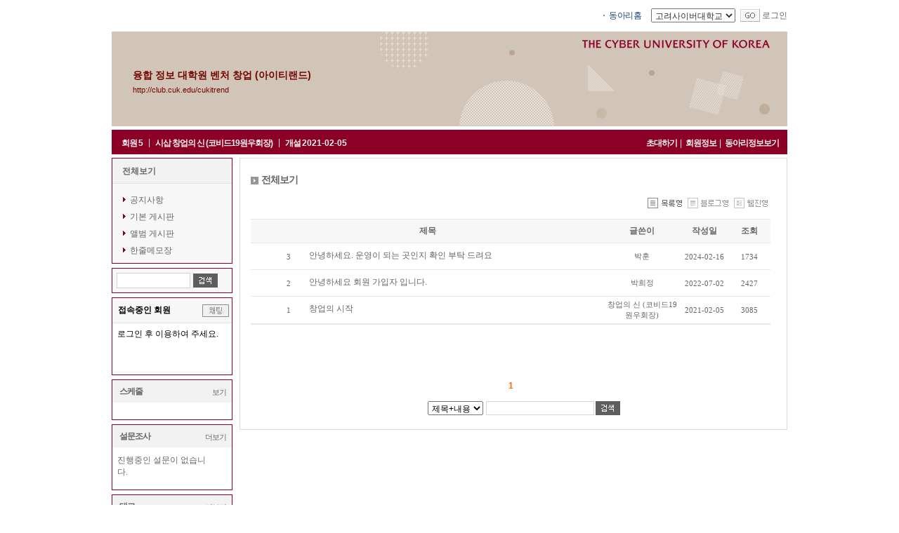

--- FILE ---
content_type: text/html; charset=utf-8
request_url: http://club.cuk.edu/club/brd/listClubBrdArt.vw?clubId=cukitrend
body_size: 44288
content:
<!DOCTYPE html PUBLIC "-//W3C//DTD XHTML 1.0 Transitional//EN" "http://www.w3.org/TR/xhtml1/DTD/xhtml1-transitional.dtd">
<html xmlns="http://www.w3.org/1999/xhtml" >
<head>
	<meta http-equiv="Content-Type" content="text/html; charset=UTF-8" />  
	<title>융합 정보 대학원 벤처 창업 (아이티랜드)</title>    
	<link rel="stylesheet" type="text/css" href="/club/common/css/base/front.css" />   
	<link rel="stylesheet" type="text/css" href="/club/common/css/base/common_page.css" />

  <script language="javascript" type="text/javascript">
engine = null;
if (window.navigator.appName == "Microsoft Internet Explorer")
{
   // This is an IE browser. What mode is the engine in?
   if (document.documentMode) // IE8
      engine = document.documentMode;
   else // IE 5-7
   {
      engine = 5; // Assume quirks mode unless proven otherwise.
      if (document.compatMode)
      {
         if (document.compatMode == "CSS1Compat")
            engine = 7; // standards mode
      }
   }
   // The engine variable now contains the document compatibility mode.
}
</script>
<script language="javascript" type="text/javascript">
<!--
	function openCafeList()
	{
		var getDiv = document.getElementById("cafe_list");
		if(getDiv.style.display == "none")
		{
			getDiv.style.display = "";
		}
		else
		{
			getDiv.style.display = "none";
		}
		
	}

	function divOpenNClose(name)
	{
		if(document.getElementById(name).style.display == "none")
		{
			document.getElementById(name).style.display = "";
		}
		else
		{
			document.getElementById(name).style.display = "none";
		}
	}	

	function brdGroupOpenClose(divId, groupCatNo){		
		divOpenNClose(divId);

		if(document.getElementById(divId).style.display == "none")
		{
			var cook_brdGroupCnO = getCookie("cook_brdGroupCnO");
			if(cook_brdGroupCnO.indexOf(","+groupCatNo+",")>=0){ // 이미 존재함

			}else{
				cook_brdGroupCnO = cook_brdGroupCnO + ","+groupCatNo+",";
				setCookie("cook_brdGroupCnO", cook_brdGroupCnO);
			}
		}
		else
		{
			var cook_brdGroupCnO = getCookie("cook_brdGroupCnO");
			if(cook_brdGroupCnO.indexOf(","+groupCatNo+",")>=0){ // 이미 존재함
				cook_brdGroupCnO = cook_brdGroupCnO.replace(","+groupCatNo+",", "");
				setCookie("cook_brdGroupCnO", cook_brdGroupCnO);
			}else{
				
			}
		}
	}


	function getCookie( name )
	{
	    var nameOfCookie = name + "=";
	    var x = 0;
	    while ( x <= document.cookie.length ) {
		var y = (x+nameOfCookie.length);
		if ( document.cookie.substring( x, y ) == nameOfCookie ) { if ( (endOfCookie=document.cookie.indexOf( ";" , y )) == -1 )
		    endOfCookie = document.cookie.length;
		    return unescape( document.cookie.substring( y, endOfCookie ) );
		}
		x = document.cookie.indexOf( " ", x ) + 1;
		if ( x == 0 )
		    break;
		}
	    return "";
	}

    /* 쿠기 설정 */
	function setCookie (name, value) { // 별도로 expires 미지정 (세션 종료시 사라짐)
		document.cookie = name + "=" + escape(value) + "; path=/;";
	}


 function jsLogout(){    location.href= "/club/mbr/clubLogout.do" ;  }
//-->
</script>

	<script language='javascript' type='text/javascript'>var clubId = "cukitrend";</script>
	<script language='javascript' type='text/javascript' src='/club/common/js/com/common.js'></script>
	<script language='javascript' type='text/javascript' src='/club/common/js/com/layer.js'></script>
	
	<style type="text/css">
	/* =사용자 설정 스타일  
	----------------------------------------------------------------------------------------------------------------*/
	*{ word-break:break-all}
	/* 대표이미지 */
	#cafe_front_img_area { background-image:url(' http://club.cuk.edu/club/user/cafe_skin/2014070920240019439.gif ');  }
		#TopArea h2 a { color:#ffffff; }
		#TopArea a.url { color:#ffffff; }

	/* 동아리정보 */
	#cafe_info { background-color:#e4eff4; color:#243d75; }
		#cafe_info a { color:#243d75; }

	/* 좌측메뉴 backgroun color 및 border color */
	#container { background-color:#F2F2F2; }
		#container #cafe_user_menu div.rnd { background-color:#8C0028; border-color:#e4eff4 }
		#container #cafe_user_menu .personal, #container #cafe_user_menu .user_board, #container #cafe_user_menu .basic_menu, #container #cafe_user_menu .member_menu { border-color:#8C0028; }

	/* 태그 */
	#container #cafe_user_menu .tag { border-color:#8C0028; }
		#container #cafe_user_menu .tag h3 { color:#404040; }

	/* 제휴동아리 */
	#container #cafe_user_menu .partnership { border-color:#8C0028; }
		#container #cafe_user_menu .partnership h3 { color:#243D75; }
		#container #cafe_user_menu .partnership ul li a { color:#243d75; }

	/* 진행중인 설문 */
	#container #cafe_user_menu div.poll { border-color:#92b9d7; }
		#container #cafe_user_menu div.poll h3 { color:#243D75; }
		#container #cafe_user_menu div.poll dl { color:#243d75; }

	/* 탈퇴하기 */
	#container #cafe_user_menu .break { color:#243D75; }

	/* 대문 */
	#cafe_content .gate { background-color:#e4eff4; }
		#cafe_content .gate .img_line { background-color:#ffffff; border:1px solid #92b9d7; }
	</style>

</head>
<body >

  <div id="Wrap">
	<!--블로그 GNB-->
	<script language='javascript' type='text/javascript'>
   function mOver() {
   var getDiv = document.getElementById("cafe_list");
         getDiv.style.display = "";
    }
   function mOut() {
   var getDiv = document.getElementById("cafe_list");
         getDiv.style.display = "none";
    }


	function pop_top_main_notice(artNo){
		window.open("club/brd/pop_viewNotice.vw?artNo="+artNo,'pop_top_notice','width=580,Height=360,scrollbars=yes');
	}	

   function go_cafe(clubId){
		if(clubId=="")
			alert('해당 커뮤니티를 선택하여 주세요');
		else
			this.location='/club/club/personalClubMain.vw?clubId=' + clubId;
   }

	function logins(){
		this.location = "/club/com/index.vw";

	}

	function go_main(url){
		if(url!="")
			window.open(url);
		else
			alert('해당 사이트를 선택하여 주세요');
	}

</script>
<div id="CafeGNB">
		
		
	 
	<ul>
		
			<li class="txt01"><a href="/club/com/index.vw?clubGb=C">동아리홈</a></li>
		<li class="txt06">
			<select name="select20" id="select20"  class="comu01" style="width:120px;" title="패밀리사이트">
				<option value="https://www.cuk.edu">고려사이버대학교</option>
			</select>
		</li>
		<li class="txt06"><a href="javascript:go_main(select20.value)"><img src="/club/images/button/btn_go.gif" alt="이동" title="이동" align="middle"/></a></li>
		
					<li class="txt06"><a href="https://club.cuk.edu/sso/business.jsp?LoginInit=cafe&returnURL=cukitrend">로그인</a></li>
			
		<!--
		<img src="/club/images/awdata/admin/btn_cafe_select.gif" class="png24 btn01" alt="바로가기" onMouseOver="mOver()" onMouseOut="mOut()" />
		<div class="Cafe_list" id="cafe_list" style="display:none" onMouseOver="mOver()"  onMouseOut="mOut()">
			<div class="innerDiv">
				<dl class="List">
					<dt class="Title">바로가기</dt>
																				<dd>커큐니티를 생성하세요</dd>
									</dl>												
			</div>
		</div>
		-->
	</ul>
</div>
	<!--동아리 TOP-->	
	<script language="javascript" type="text/javascript">
<!--
	if ("0"!="" && "0"!="0") //이벤트 당첨
	{
		window.open("/club/club/popEventSucceed.vw?clubId=cukitrend&eventNo=0",'editAdd','width=210,Height=210,scrollbar=no');
	}
	if (""!="" && ""!="0") //이벤트 당첨
	{
		window.open("/club/club/popEventSucceed.vw?clubId=cukitrend&eventNo=",'editAdd','width=210,Height=210,scrollbar=no');
	}
	if (""!="" && ""!="0") //이벤트 당첨
	{
		window.open("/club/club/popEventSucceed.vw?clubId=cukitrend&eventNo=",'editAdd','width=210,Height=210,scrollbar=no');
	}

	function addNeibor_old(){
         	alert("동아리 가입 후 이용하여 주세요.");
     	}

	function addNeibor(){
    	window.open("/club/club/clubNeighborAdd.vw?targetClub=cukitrend",'editAdd','width=350,Height=230,scrollbar=no');
 	}

 	function changeShortCut(){
	location.href = document.shortCut.shortCut.value;
	}
	function popupLogin() {
		window.open('/blog/com/popupLogin.vw','view_window',"SCROLLBARS=no,RESIZABLE=no, TOOLBAR=no,STATUS=no,MENUBAR=no,WIDTH=250,HEIGHT=152");
	}
	function searchInClub(){
 		var form = document.searchClubMenuForm;
 		if(form.searchFor.value==""){
 			alert("검색어를 입력해 주세요.");
 			form.searchFor.focus();
 		}
 		else{
 			form.searchFor.value = form.searchFor.value.replace("'", "''");
 			form.submit();
 		}
 	}

	function popupMemo() {
		window.open('/club/memo/popRecvMemo.vw','view_window',"SCROLLBARS=auto,RESIZABLE=no, TOOLBAR=no,STATUS=no,MENUBAR=no,WIDTH=600,HEIGHT=415");
	}
	
	function toggle_favor()	{
		if (document.getElementById("div_myFavorClub").style.display=='none')
			document.getElementById("div_myFavorClub").style.display='block';
		else
			document.getElementById("div_myFavorClub").style.display='none';
	}
	
	function loginPage()
	{
		var currUrl = window.location;
		var f  =  document.myform;
		f.action="/club/com/index.vw?clubGb=C";
		f.retUrl.value=currUrl;
		f.submit();
	}

    function logout(){
        var f  =  document.myform;
        f.in_out.value = "out";
        f.submit();
    }

function goMemo(userId){
       	window.open("/club/com/recvMemo.vw?usrId="+userId,'editAdd','width=603,Height=354,scrollbar=no,left=200,top=200');
}  

function toggle_favor()	{
	if (document.getElementById("favorites_cafe").style.display=='none')
		document.getElementById("favorites_cafe").style.display='block';
	else
		document.getElementById("favorites_cafe").style.display='none';
}


function login(){
	alert('로그인을 해주세요.');
	this.location = "/club/club/personalClubMain.vw?clubId=cukitrend";
}
function inviteClubToUsr(){
					alert('로그인을 해주세요.');
		}
  //-->

  </script>
<!--블로그 TOP-->

<div id="TopArea" style="cursor:hand; background-image:url('http://club.cuk.edu/club/user/cafe_skin/2014070920240019439.gif');" onclick="window.location.href='/club/club/personalClubMain.vw?clubId=cukitrend'">
  	<h2 class="CafeTitle">	
	<font color="#730400"><a href="/club/club/personalClubMain.vw?clubId=cukitrend" title="융합 정보 대학원 벤처 창업 (아이티랜드)"><font color="#730400">융합 정보 대학원 벤처 창업 (아이티랜드)</font></a></font>
	<!--<img src="/club/images/icon/ico_cafe_rank_01.gif" alt="" />-->
	<!--  <img src="/club/images/icon/btn_key_open.gif" alt="공개동아리" title="공개동아리" />	-->
	</h2>
	<!--<p><a href="http://club.cuk.edu/cukitrend">http://club.cuk.edu/cukitrend</a><img src="/club/images/button/btn_add_bookmark.gif" class="bookmark" alt="즐겨찾기" onClick="window.external.AddFavorite(location.href, document.title);" style="cursor:hand"/></p>-->
	<p><a href="http://club.cuk.edu/cukitrend" title="http://club.cuk.edu/cukitrend"><font color="#730400">	
			http://club.cuk.edu/cukitrend		
		</font>	</a>
	<!--<img src="/club/images/button/btn_add_bookmark.gif" class="bookmark" alt="즐겨찾기추가" title="즐겨찾기 추가" onClick="window.external.AddFavorite('http://club.cuk.edu/cukitrend', '융합 정보 대학원 벤처 창업 (아이티랜드)');" style="cursor:hand"/>--></p>		
  </div>

<!-- 상단 MENU
<div id="MenuArea">
	<ul class="CafeInfo">
		<li>회원수 : <a href="/club/mbr/clubMbrList.vw?clubId=cukitrend" title=""><span class="Date">5</span></a></li>
		<li class="name">시삽 : <a href="/club/mbr/clubMbrList.vw?clubId=cukitrend" title="창업의 신 (코비드19원우회장)"><span class="Tname">창업의 신 (코비드19원우회장)</span></a></li>
		<li>개설일 : <span class="Date">2021-02-05</span></li>
	</ul>
	<div class="btnDiv">
		<a href="javascript:inviteClubToUsr();" title="초대하기"><img src="/club/images/button/btn_member_info_001.gif" alt="초대하기"/></a>
		<a href="javascript:viewClubMbr();" title="회원정보"><img src="/club/images/button/btn_member_info_002.gif" alt="회원정보"/></a>
		<a href="/club/club/profile.vw?clubId=cukitrend" title="정보보기"><img src="/club/images/button/btn_cafe_info_003.gif" alt="정보보기"/></a>
	</div>
</div>-->

<!-- 상단 MENU-->
<div id="MenuArea_N"  style="background-color:#8C0028;" >
	<ul class="CafeInfo">
		<li  style="color:#F2F2F2;" >회원 <a href="/club/mbr/clubMbrList.vw?clubId=cukitrend" title=""><span  style="color:#F2F2F2;" >5</span></a></li>
		<li  style="color:#F2F2F2;" ><span class="bar">|</span></li>
		<li  style="color:#F2F2F2;" >시삽 <a href="/club/mbr/clubMbrList.vw?clubId=cukitrend" title="창업의 신 (코비드19원우회장)"><span  style="color:#F2F2F2;" >창업의 신 (코비드19원우회장)</span></a></li>
		<li  style="color:#F2F2F2;" ><span class="bar">|</span></li>
		<li  style="color:#F2F2F2;" >개설 <span class="openDate"  style="color:#F2F2F2;" >2021-02-05</span></li>
	</ul>
	<div class="btnDiv">
		<!--
					<a href="javascript:login();">
		
		<a href="javascript:login();">		-->
				<a href="javascript:inviteClubToUsr();" title="초대하기"  style="color:#F2F2F2;" >초대하기</a><span class="bar"  style="color:#F2F2F2;" >|</span>
		<a href="javascript:viewClubMbr();" title="회원정보"  style="color:#F2F2F2;" >회원정보</a><span class="bar"  style="color:#F2F2F2;" >|</span>
		<a href="/club/club/profile.vw?clubId=cukitrend" title="정보보기"  style="color:#F2F2F2;" >동아리정보보기</a> 
			</div>
</div>	<div id="MiddleArea">
		<!-- 사용자 메뉴 영역 -->
		<!--이웃 동아리 S  -->
<script language="javascript" type="text/javascript">
<!--
	//tag 한글 post방식으로 넘기도록 한다.
	function go_tagList(clubId, tagName){
		var frm = document.frm1;
		frm.action = "/club/club/listClubBrdArtByTagWord.vw";
		frm.getTagWord.value = tagName;
		frm.submit();
	}
	
	function moveToSchedule(){
		location.href="/club/club/mainSchedule.vw?clubId=cukitrend";
	}
	function moveToPoll(){
		location.href="/club/poll/mainPoll.vw?clubId=cukitrend";
	}
	function viewClubMbr(){
		location.href="/club/mbr/clubMbrList.vw?clubId=cukitrend";
	}
	function inviteClubToUsr(){
		location.href="/club/club/writeMemoForm.vw?clubId=cukitrend&usrNick=";
	}
	function deleteNeighbor(para1,para2){
		var frm = document.neighborForm;
		if(confirm("정말 삭제하시겠습니까?")){
			location.href= "/club/deleteClubNeighbor.do?clubId=cukitrend&lkdClubId="+para1+"&linkNo="+para2;
			frm.submit();
		}
	}
	
	function searchInClub(){
 		var form = document.searchClubMenuForm;
 		if(form.searchFor.value!=""){
			form.action = "/club/club/searchInClub.vw";
 			form.submit();
 		}
 		else{
 			alert("검색어를 입력해 주세요.");
			form.searchFor.focus();
 		}
 	}


	function setSelectFocus(objControl){
		if(objControl){
			objControl.focus() ; 
			objControl.select() ; 
			return ; 
		}
	}	
//-->
</script>
<script language="javascript" type="text/javascript">
<!--
	function MM_openBrWindow(theURL,winName,features) { //v2.0
 		window.open(theURL,winName,features);
	}	

//	function unjoinClub(){
//		if(confirm("회원으로서의 자격이 박탈됩니다.\n 정말 탈퇴하시겠습니까?")){
//			this.location="/club/mbr/unjoinClub.do?clubId=cukitrend";
//		}
//	}

	function unjoinClub(para){
		if(para == "O"){
			if(confirm("정말 탈퇴하시겠습니까?")){
				this.location="/club/mbr/unjoinClub.do?clubId=cukitrend&outGb="+para;
			}
		}else if(para == "C"){
			if(confirm("가입신청을 취소하시겠습니까?")){
				this.location="/club/mbr/unjoinClub.do?clubId=cukitrend&outGb="+para;
			}
		}
	}
	

	function show_mbrInfo()	{
		thisMenu = document.getElementById("div_mbrInfo").style;
		if (thisMenu.display=="block")
		{
			thisMenu.display="none";
			document.mbrInfoArrow.src = "/club/images/icon/ico_arrow_01.gif";
		}
		else	
		{
			thisMenu.display="block";
			document.mbrInfoArrow.src = "/club/images/icon/ico_arrow_02.gif";
		}
	}

    function checkCookie() {
    	var uid = getCookie('cUserId');
    	if(uid != null && uid != "") {
    		document.getElementById('loginid').value = uid;
    		document.getElementById('save_id').checked=true;
    	}
    }

	/* 쿠기 설정 */
  	function setCookie(name,value,expiredays) {
  		var todayDate = new Date();
  		todayDate.setDate(todayDate.getDate() + expiredays);
		document.cookie = name + "=" + encodeURIComponent(value) + "; path=/; expires=" + todayDate.toGMTString() 
	}
	
	function DeleteCookie(name) {
		document.cookie = name + "=" + "; path=/; expires=" + new Date(0).toGMTString();
	}

	function getCookie( name )
	{
	    var nameOfCookie = name + "=";
	    var x = 0;
	    while ( x <= document.cookie.length ) {
		var y = (x+nameOfCookie.length);
		if ( document.cookie.substring( x, y ) == nameOfCookie ) { if ( (endOfCookie=document.cookie.indexOf( ";" , y )) == -1 )
		    endOfCookie = document.cookie.length;
		    return unescape( document.cookie.substring( y, endOfCookie ) );
		}
		x = document.cookie.indexOf( " ", x ) + 1;
		if ( x == 0 )
		    break;
		}
	    return "";
	}

//-->
</script>   
<!--  왼쪽 -->
<!--LeftArea-->
<form method="post" action="" name="leftLogin">
	<input type="hidden" name="cafe_blog_id" />
	<input type="hidden" name="ids" value="" /> 
	<input type="hidden" name="pw" value="" /> 
	<input type="hidden" name="return_url" value="" /> 
	<input type="hidden" name="return_main_url" value="" /> 
	<input type="hidden" name="return_path" value="" /> 
</form>
<div id="LeftArea">
	<!--로그인 전-->
	
		<!--
    <div class="StandardBox LoginBox">
    </div>
	-->

	<Script language='javascript'>
	<!--
		checkCookie();
	//-->
	</Script>

		
	<script language='javascript' type='text/javascript'>
</script>

	<!-- 대표동아리 표시 -->
 <!-- 대표동아리 표시 -->
	
	<!-- 메뉴 -->		
    <div class="StandardBox LeftMenu"  style="border:1px solid #8C0028;" >
		
				<h3 class="MTitle">
					<a href="/club/brd/listClubBrdArt.vw?clubId=cukitrend" title="전체보기">전체보기</a>
				</h3>
				<div class="ListBox">
                	<dl class="List">
																					  
																					<dd class="type04"><a href="/club/brd/listClubBrdArt.vw?clubId=cukitrend&amp;brdCatNo=3002" title="공지사항">공지사항</a> </dd>
						
																						  
																					<dd class="type01"><a href="/club/brd/listClubBrdArt.vw?clubId=cukitrend&amp;brdCatNo=3003" title="기본 게시판">기본 게시판</a> </dd>
						
																						  
																					<dd class="type02"><a href="/club/brd/listClubBrdArt.vw?clubId=cukitrend&amp;brdCatNo=3004" title="앨범 게시판">앨범 게시판</a> </dd>
						
																						  
																					<dd class="type03"><a href="/club/brd/listClubBrdArt.vw?clubId=cukitrend&amp;brdCatNo=3005" title="한줄메모장">한줄메모장</a> </dd>
						
																					</dl>   
               </div>
   </div>
   
	
<script language='javascript'>
	var cook_brdGroupCnO = getCookie("cook_brdGroupCnO");
													</script>


	
   	<!-- 검색 -->
   <form method="post" name="searchClubMenuForm" action="#">
		<input type="hidden" name="clubId" value="cukitrend"/>
	<div class="StandardBox SearchBox"  style="border:1px solid #8C0028;" >					
		<input type="text" name="searchFor" class="text11" title="검색항목" style="width:100px;" onkeypress="if(event.keyCode == 13){searchInClub();}"/><img src="/club/images/button/btn_search_01.gif" class="btn" alt="검색" onClick="searchInClub()" style="cursor:hand" />
	</div>
  	</form>

	<!-- 여기부터 메인 Left 메뉴 -->
	
	
   <div class="StandardChatBox"  style="border:1px solid #8C0028;" >
	
		<script language='javascript' type='text/javascript'>
		<!--
			document.writeln("<iframe id='ifrm_chat' src='http://club.cuk.edu/club/chat/cafeOn.vw?clubId=cukitrend&amp;chatId=&amp;chatNm="+encodeURI('')+"' frameborder='0' width='170' height='100'  scrolling='no' title='동아리온'></iframe>");
		//-->
		</script>
	</div>
	
	
		

   <div class="StandardBox PollBox"  style="border:1px solid #8C0028;" >
		<img src="/club/images/common/img_null.gif" alt="널이미지" class="corner_TL" />
		<img src="/club/images/common/img_null.gif" alt="널이미지" class="corner_TR" />
		<img src="/club/images/common/img_null.gif" alt="널이미지" class="corner_BL" />
		<img src="/club/images/common/img_null.gif" alt="널이미지" class="corner_BR" />			
		<h3 class="Title"  style="background:#F2F2F2;" >스케줄<a href="javascript:moveToSchedule();" title="보기" >보기</a></h3>
		<ul class="List">
								</ul>
	</div>
	
	<!-- 설문 -->
	<form method="post" name="menuPollForm" action="">
		<input type="hidden" name="clubId" value="cukitrend">
		<input type="hidden" name="pollNo" value="">
		<input type="hidden" name="from" value="MENU">
	<div class="StandardBox PollBox"  style="border:1px solid #8C0028;" >
		<img src="/club/images/common/img_null.gif" alt="널이미지" class="corner_TL" />
		<img src="/club/images/common/img_null.gif" alt="널이미지" class="corner_TR" />
		<img src="/club/images/common/img_null.gif" alt="널이미지" class="corner_BL" />
		<img src="/club/images/common/img_null.gif" alt="널이미지" class="corner_BR" />			
		<h3 class="Title"  style="background:#F2F2F2;" >설문조사<a href="javascript:moveToPoll();" title="더보기" >더보기</a></h3>
					<ul class="List">
				<li>진행중인 설문이 없습니다.</li>
			</ul>
			</div>
	</form>


<script language="JavaScript">
	function partiPoll(){
		var isChecked = false;
		var frm = document.menuPollForm;
		var optionLen = frm.option.length; 
		for(i=0; i<optionLen; i++){
			if(frm.option[i].checked){
				isChecked = true;
				break;
			}
		}
		if(!isChecked)
			alert("설문답을 선택해 주세요.");
		else{
			frm.action = "/club/poll/partiPoll.do";
			frm.submit();
		}
	}
</script>	
	<!-- 태그 -->
	<form method="post" name="frm1" action="">
		<input type="hidden" name="clubId" value="cukitrend">
		<input type="hidden" name="orderBy" value="">
		<input type="hidden" name="getTagWord" value="">
	<div class="StandardBox TagBox"  style="border:1px solid #8C0028;" >
		<img src="/club/images/common/img_null.gif" alt="널이미지" class="corner_TL" />
		<img src="/club/images/common/img_null.gif" alt="널이미지" class="corner_TR" />
		<img src="/club/images/common/img_null.gif" alt="널이미지" class="corner_BL" />
		<img src="/club/images/common/img_null.gif" alt="널이미지" class="corner_BR" />			
		<h3 class="Title"  style="background:#F2F2F2;" >태그<a href="/club/club/viewClubAllTag.vw?clubId=cukitrend" title="더보기">더보기</a></h3>
		<div class="listDiv">
													등록된 태그가 없습니다.
					</div>
	</div>
   </form>	
	<!-- 여기까지 메인 Left 메뉴 -->
	

	<div class="EtcBox"><a href="javascript:addNeibor();" title="동맹신청"><img src="/club/images/awdata/admin/btn_cafe_apply.gif" alt="동맹신청" title="동맹신청"/></a>  	</div>
			
	<!-- 카운터 -->
	<div class="StandardBox TodayBox" style="border:none; ">
		<div class="SumDiv">
			Today <span>7</span> / Total 21648
		</div>								
	</div>	
</div>
		<!-- 메인 -->
	   	<script language='javascript' type='text/javascript' src='/club/common/js/com/common.js'></script>
<script language='javascript' type='text/javascript' src='/club/common/js/com/layer.js'></script>

<script language="javascript" type="text/javascript">
<!--
	function delArts(){
		var form = document.clubBrdList;
		var cntCheck = 0;

		if(!form.artNo){
			alert("선택하신 게시물이 없습니다.");
			return;
		}else{
			var maxCnt = form.artNo.length;
			if(!form.artNo.length){
				if(form.artNo.checked) cntCheck = 1; 
			}else{
				for(var i = maxCnt-1; i >= 0; i=i-1){
					if(form.artNo[i].checked){
						cntCheck = 1; 
						break;
					}
				}
			}
		}

		if(cntCheck == 0){
			alert("삭제하실 항목을 하나이상 선택하셔야 합니다");
		}else{
			if(confirm("삭제하시겠습니까?")){
				form.action = "/club/brd/deleteBrdArt.do?clubId="+clubId+"&brdCatNo=0";
				form.submit();
			}
		}
	}


	function moveArts() {
		var form = document.clubBrdList;
		var cntCheck = 0;

		if(!form.artNo){
			alert("선택하신 게시물이 없습니다.");
			return;
		}else if(form.targetBrdCatNo.selectedIndex<0){
			alert("이동할 게시판을 선택하여 주세요.");
			return;
		}else{
			var maxCnt = form.artNo.length;
			if(!form.artNo.length){
				if(form.artNo.checked) cntCheck = 1; 
			}else{
				for(var i = maxCnt - 1; i >= 0; i=i-1){
					if(form.artNo[i].checked){
						cntCheck = 1; 
						break;
					}
				}
			}
		}

		if(cntCheck == 0){
			alert("이동하실 항목을 하나이상 선택하셔야 합니다");
		}else{
			if(confirm("이동하시겠습니까?")){
				form.action = "/club/brd/moveBrdArt.do?clubId="+clubId+"&showGb=L&brdCatNo=0";
				form.submit();
			}
		}
	}
	
	function allCheck(){
	
		var form = document.clubBrdList;
		if(!form.artNo){
			alert("선택하실 게시물이 없습니다.");
		}else{
			var maxCnt = form.artNo.length;
			if(!form.artNo.length){
				form.artNo.checked= true;
			}else{
				for(var i = maxCnt - 1; i >= 0; i=i-1){
					 form.artNo[i].checked= true;
				}
				return;
			}
		}
	}

	function allDeCheck(){
	
		var form = document.clubBrdList;
		if(!form.artNo){

		}else{
			var maxCnt = form.artNo.length;
			if(!form.artNo.length){
				form.artNo.checked= false;
			}else{
				for(var i = maxCnt - 1; i >= 0; i=i-1){
					 form.artNo[i].checked= false;
				}
				return;
			}
		}
	}
	
	function changeShowGb(showGb){
		this.location = "/club/brd/listClubBrdArt.vw?clubId=cukitrend&brdCatNo=0&brdGb=&showGb="+showGb;

		//var form = document.clubBrdList;
		//form.submit();
	}

	function noRight()	{
		if (confirm("동아리멤버에게만 공개된 게시물입니다. 융합 정보 대학원 벤처 창업 (아이티랜드)  동아리에 가입하시겠습니까?"))
			this.location = "/club/mbr/joinClub.vw?clubId=cukitrend";
		else
			this.location = "/club/club/personalClubMain.vw?clubId=cukitrend";
	}
	function noLogin()	{
		alert('로그인을 해주세요.');
		this.location = "/club/club/personalClubMain.vw?clubId=cukitrend";
	}
	function noGrant()	{
		alert("카페 회원이 아니면 게시물 열람에 제한이 있을수 있습니다. \n카페 회원 등급에 따라 열람 제한이 있을 수 있습니다. \n- 카페 가입 또는 카페 운영자에게 등업 신청을 하시기 바랍니다.");
		this.location = "/club/club/personalClubMain.vw?clubId=cukitrend";
	}

	function pop_top_notice(artNo){
		window.open("club/brd/pop_viewNotice.vw?artNo="+artNo,'pop_top_notice','width=580,Height=360,scrollbars=yes');
	}

	function del_notice(no){
		if(confirm("공지 해제하시겠습니까?")){
			this.location = "/club/brd/deleteFromNotice.do?clubId="+clubId+"&brdCatNo=0&showGb=L&no=" + no;
		}
	}

	//-->
</script>

<div id="CenterArea_02" >
	<div class="contentsBox_02">
		<div class="innerDiv poll_list_02 SubBoard">
			<h3 class="Ttype02"><img src="/club/images/icon/ico_bul_04.gif" class="arrow" alt="아이콘" />전체보기</h3>					
			<div class="TopMenuDiv MenuDiv">
						
																	 
				<ul>
																	<li><a href="#"><img src="/club/images/button/btn_view_type_01_on.gif" alt="목록형" /></a></li>
						
																					<li><a href="/club/brd/listClubBrdArt.vw?clubId=cukitrend&amp;brdCatNo=0&amp;brdGb=&amp;showGb=B"><img src="/club/images/button/btn_view_type_02_off.gif" alt="블로그형" /></a></li>
																						<li class="bgnone"><a href="/club/brd/listClubBrdArt.vw?clubId=cukitrend&amp;brdCatNo=0&amp;brdGb=&amp;showGb=W"><img src="/club/images/button/btn_view_type_03_off.gif" alt="웹진형" /></a></li>
																											</ul>
			</div>

				<form name="clubBrdList" method="post" action="listClubBrdArt.vw">
					<input type="hidden" value="cukitrend" name="clubId"/>
					<input type='hidden' name='content' value=''/>
					<input type="hidden" name="brdCatNo" value="0"/>
					<input type="hidden" name="brdGb" value=""/>
					<input type='hidden' name='addGb' value='B'/>
				<table cellpadding="0" cellspacing="0" border="0" width="100%">
					<tr>
						<td class="top" colspan="3" width="500"><b>제목</b></td>
						<td class="top" width="110"><b>글쓴이</b></td>
						<td class="top" width="70"><b>작성일</b></td>
						<td class="top" width="60"><b>조회</b></td>
					</tr>
				 <!-- 전체 관리자 공지 -->
									<!-- 전체 관리자 공지 -->
				
				
				<!-- 공지사항 -->
																												
				<!-- 게시물 -->
														<tr>
							<td width="30"><img src="/club/images/common/1px_blank.gif" /></td>
							<td class="Tnum01" width="50">3</td>
							<!--<td class="Title"></td>-->
							<td class="Title" width="420"><!--span class="Category">기본 게시판</span-->
								<div style="border: none; width: 410px; height: 20px; overflow: hidden; ">
									<div style="width: 1500px; height: 100%;">
										<div style="float: left; margin-top: 0px; ">
										<!--span class="Category">기본 게시판</span-->
										 																				 <a href="/club/brd/viewClubBrdArt.vw?artNo=20580&clubId=cukitrend&brdCatNo=0&showGb=L&beginRow=0&catNo=0" title="안녕하세요. 운영이 되는 곳인지 확인 부탁 드려요"> 
																				
																																	안녕하세요. 운영이 되는 곳인지 확인 부탁 드려요
																															 </a>
																				
																				 <!-- 댓글 수--><span class="Rcount"> </span>	
																				 									</div>
								</div>
							</div>
						   </td>
							<td class="Sname" width="110"><a href="#" onclick="mbrLayerForm(event,'phun0070');return false;" class="Tname">박훈</a></td>
							 <td class="Tnum01 Day03" width="70">  2024-02-16</td>	
							<td class="Tnum01" width="60">1734</td>
						</tr>										
														<tr>
							<td width="30"><img src="/club/images/common/1px_blank.gif" /></td>
							<td class="Tnum01" width="50">2</td>
							<!--<td class="Title"></td>-->
							<td class="Title" width="420"><!--span class="Category">기본 게시판</span-->
								<div style="border: none; width: 410px; height: 20px; overflow: hidden; ">
									<div style="width: 1500px; height: 100%;">
										<div style="float: left; margin-top: 0px; ">
										<!--span class="Category">기본 게시판</span-->
										 																				 <a href="/club/brd/viewClubBrdArt.vw?artNo=18416&clubId=cukitrend&brdCatNo=0&showGb=L&beginRow=0&catNo=0" title="안녕하세요 회원 가입자 입니다."> 
																				
																																	안녕하세요 회원 가입자 입니다.
																															 </a>
																				
																				 <!-- 댓글 수--><span class="Rcount"> </span>	
																				 									</div>
								</div>
							</div>
						   </td>
							<td class="Sname" width="110"><a href="#" onclick="mbrLayerForm(event,'alphago21');return false;" class="Tname">박희정</a></td>
							 <td class="Tnum01 Day03" width="70">  2022-07-02</td>	
							<td class="Tnum01" width="60">2427</td>
						</tr>										
														<tr>
							<td width="30"><img src="/club/images/common/1px_blank.gif" /></td>
							<td class="Tnum01" width="50">1</td>
							<!--<td class="Title"></td>-->
							<td class="Title" width="420"><!--span class="Category">기본 게시판</span-->
								<div style="border: none; width: 410px; height: 20px; overflow: hidden; ">
									<div style="width: 1500px; height: 100%;">
										<div style="float: left; margin-top: 0px; ">
										<!--span class="Category">기본 게시판</span-->
										 																				 <a href="/club/brd/viewClubBrdArt.vw?artNo=15957&clubId=cukitrend&brdCatNo=0&showGb=L&beginRow=0&catNo=0" title="창업의 시작"> 
																				
																																	창업의 시작
																															 </a>
																				
																				 <!-- 댓글 수--><span class="Rcount"> </span>	
																				 									</div>
								</div>
							</div>
						   </td>
							<td class="Sname" width="110"><a href="#" onclick="mbrLayerForm(event,'chunhui98');return false;" class="Tname">창업의 신 (코비드19원우회장)</a></td>
							 <td class="Tnum01 Day03" width="70">  2021-02-05</td>	
							<td class="Tnum01" width="60">3085</td>
						</tr>										
																	</table>




					<div class="BottomMenuDiv MenuDiv">
																							 
						
					</div>
					
					</form>

						
										<!--페이지네이터-->
						<form name="listPaging" action="#"> 	
							<input type="hidden" name="showGb" value="L"/>
							<input type="hidden" name="clubId" value="cukitrend"/>
							<input type="hidden" value="0" name="brdCatNo"/>
							<input type="hidden" value="" name="rowPerPage"/>
															 <!--★페이지이동 S★ -->

<div class="paging">
	
				
			
							<a href="#" class="on">1</a>
			
						
		
</div>

		<input type='hidden' name='beginRow'/>
		<script language='javascript' type='text/javascript'> 
		function setFirstRow(beginRow) {
			document.listPaging.beginRow.value = beginRow;
			document.listPaging.submit();
		}
		</script>
<!--★페이지이동 E★ -->

													</form>
					<!--//페이지네이터	-->
					
					<!--메뉴 내 검색박스-->
						<form name="searchInMenuForm" id="searchInMenuForm" method="post" action="listClubBrdArt.vw">
							<input type="hidden" name="beginRow" value="0" />
							<input type="hidden" name="showGb" value="L"/>
							<input type="hidden" name="searchInCat" value="S"/>
							<input type="hidden" name="clubId" value="cukitrend"/>
							<input type="hidden" value="0" name="brdCatNo"/>
							<div class="paging_list">
							<select name="searchInMenu" id="searchInMenu" style="vertical-align:middle;" >
								<option value="tNc" >제목+내용</option>
								<option value="writer" >글쓴이</option>
								<option value="id" >작성자ID</option>
							</select>
							<input type="text" name="searchValue" id="searchValue" value="" class="text12"/>
							<a href="javascript:document.searchInMenuForm.submit();"><img src="/club/images/button/btn_search_01.gif" alt="검색" title="검색"/></a>
							</div>
						</form>
					<!--메뉴 내 검색박스-->


             
					</div>
				</div>
			</div>		<!-- 사용자 메뉴 영역 -->
			</div>
	
	<div id="FotterArea"><img src="/club/images/common/txt_copyright_01.gif" alt="copyright" /></div>


<script language='javascript' type='text/javascript'>
	var ca_req_uri = String(window.location);;

	var category01 = "";
	var category02 = "";
	var category03 = "";
	var category04 = "";
	var category05 = "";

	if(ca_req_uri.indexOf("/com/index.vw") > 0 ){	//메인
		category01 = "/커뮤니티메인";
		category02 = "/메인";
		category03 = "/메인페이지";
	}else if(ca_req_uri.indexOf("/com/") > 0 ){	// 서브메인
		category01 = "/커뮤니티서브메인";
		if(ca_req_uri.indexOf("listNewBrdArtImg") > 0){
			category02 = "/메인메뉴";
			category03 = "/돋보기";
		}else if(ca_req_uri.indexOf("listDirClub") > 0){
			category02 = "/메인메뉴";
			category03 = "/커뮤니티분류";
		}else if(ca_req_uri.indexOf("listClubPublic") > 0){
			category02 = "/메인메뉴";
			category03 = "/홍보하기";
		}else if(ca_req_uri.indexOf("listBestClub2") > 0){
			category02 = "/메인메뉴";
			category03 = "/랭킹";
		}else if(ca_req_uri.indexOf("listAllTagWord") > 0){
			category02 = "/메인메뉴";
			category03 = "/인기태그";
		}else if(ca_req_uri.indexOf("listWebtoon") > 0){
			category02 = "/메인메뉴";
			category03 = "/웹툰";
		}else if(ca_req_uri.indexOf("listNotice") > 0){
			category02 = "/메인메뉴";
			category03 = "/공지목록"; 
		}else if(ca_req_uri.indexOf("viewNotice") > 0){
			category02 = "/메인메뉴";
			category03 = "/공지보기";
		}else if(ca_req_uri.indexOf("recClubDirList") > 0){
			category02 = "/메인메뉴";
			category03 = "/우수커뮤니티"; 
		}else if(ca_req_uri.indexOf("clubRanking") > 0){
			category02 = "/메인메뉴";
			category03 = "/랭킹"; 
		}else{
			category02 = "/메인메뉴";
			category03 = "/기타서브메뉴";
		}
    }else if(ca_req_uri.indexOf("/club/club/") > 0 ){	
		category01 = "/개별커뮤니티";
		if(ca_req_uri.indexOf("personalClubMain") > 0){
			category02 = "/개별메인";
			category03 = "/커뮤니티메인";
		}else if(ca_req_uri.indexOf("profile") > 0){
			category02 = "/개별메인";
			category03 = "/커뮤니티정보보기"; 
		}else if(ca_req_uri.indexOf("history") > 0){
			category02 = "/개별메인";
			category03 = "/히스토리보기"; 
		}else if(ca_req_uri.indexOf("oneWord") > 0){
			category02 = "/개별메인";
			category03 = "/한마디"; 
		}else if(ca_req_uri.indexOf("mainSchedule") > 0){
			category02 = "/개별메인";
			category03 = "/스케줄"; 
		}else if(ca_req_uri.indexOf("viewClubAllTag") > 0){
			category02 = "/개별메인";
			category03 = "/태그보기"; 
		}else if(ca_req_uri.indexOf("searchInClub") > 0){
			category02 = "/개별메인";
			category03 = "/검색결과"; 
		}else if(ca_req_uri.indexOf("clubManageMap") > 0){
			category02 = "/개별관리";
			category03 = "/관리맵"; 
		}else if(ca_req_uri.indexOf("clubInfo") > 0){
			category02 = "/개별관리";
			category03 = "/기본정보"; 
		}else if(ca_req_uri.indexOf("clubManageInfo") > 0){
			category02 = "/개별관리";
			category03 = "/가입정보"; 
		}else if(ca_req_uri.indexOf("clubMain") > 0){
			category02 = "/개별관리";
			category03 = "/홈설정"; 
		}else if(ca_req_uri.indexOf("clubSkin") > 0){
			category02 = "/개별관리";
			category03 = "/스킨설정"; 
		}else if(ca_req_uri.indexOf("clubMainDecoEditor") > 0){
			category02 = "/개별관리";
			category03 = "/메인꾸미기"; 
		}else if(ca_req_uri.indexOf("clubBookMark") > 0){
			category02 = "/개별관리";
			category03 = "/즐겨찾기설정"; 
		}else if(ca_req_uri.indexOf("historyManage") > 0){
			category02 = "/개별관리";
			category03 = "/히스토리관리"; 
		}else if(ca_req_uri.indexOf("clubScheduleManage") > 0){
			category02 = "/개별관리";
			category03 = "/스케줄관리"; 
		}else if(ca_req_uri.indexOf("clubHeadLine") > 0){
			category02 = "/개별관리";
			category03 = "/말머리관리"; 
		}else if(ca_req_uri.indexOf("clubWelcomeMail") > 0){
			category02 = "/개별관리";
			category03 = "/환영메일관리"; 
		}else if(ca_req_uri.indexOf("clubMailRecord") > 0){
			category02 = "/개별관리";
			category03 = "/전체메일기록"; 
		}else if(ca_req_uri.indexOf("clubSendMail") > 0){
			category02 = "/개별관리";
			category03 = "/전체메일발송"; 
		}else if(ca_req_uri.indexOf("clubSendMemo") > 0){
			category02 = "/개별관리";
			category03 = "/전체쪽지발송"; 
		}else if(ca_req_uri.indexOf("clubSendSms") > 0){
			category02 = "/개별관리";
			category03 = "/전체SMS발송"; 
		}else if(ca_req_uri.indexOf("eventManage") > 0){
			category02 = "/개별관리";
			category03 = "/이벤트관리"; 
		}else if(ca_req_uri.indexOf("neighborList") > 0){
			category02 = "/개별관리";
			category03 = "/동맹관리"; 
		}else if(ca_req_uri.indexOf("clubStatus") > 0){
			category02 = "/개별관리";
			category03 = "/통계정보"; 
		}else if(ca_req_uri.indexOf("clubBrdStatus") > 0){
			category02 = "/개별관리";
			category03 = "/게시판통계"; 
		}else if(ca_req_uri.indexOf("clubHandover") > 0){
			category02 = "/개별관리";
			category03 = "/양도하기"; 
		}else if(ca_req_uri.indexOf("clubClose") > 0){
			category02 = "/개별관리";
			category03 = "/폐쇄하기"; 
		}else{
			category02 = "/개별메인";
			category03 = "/기타개별커뮤니티";
		}
    }else if(ca_req_uri.indexOf("/club/brd/") > 0 ){	
		category01 = "/개별커뮤니티";
		if(ca_req_uri.indexOf("listClubBrdArt") > 0){
			category02 = "/개별메인";
			category03 = "/게시판목록";
		}else if(ca_req_uri.indexOf("viewClubBrdArt") > 0){
			category02 = "/개별메인";
			category03 = "/게시판글보기"; 
		}else if(ca_req_uri.indexOf("clubBoardManage") > 0){
			category02 = "/개별관리";
			category03 = "/게시판메뉴관리"; 
		}else if(ca_req_uri.indexOf("marketDir") > 0){
			category02 = "/개별관리";
			category03 = "/상품카테고리관리"; 
		}else if(ca_req_uri.indexOf("marketDir") > 0){
			category02 = "/개별관리";
			category03 = "/상품카테고리관리"; 
		}else{
			category02 = "/개별메인";
			category03 = "/기타개별커뮤니티";
		}
    }else if(ca_req_uri.indexOf("/club/mbr/") > 0 ){	
		category01 = "/개별커뮤니티";
		if(ca_req_uri.indexOf("clubMbrList") > 0){
			category02 = "/개별메인";
			category03 = "/회원보기";
		}else if(ca_req_uri.indexOf("viewClubBrdArt") > 0){
			category02 = "/개별메인";
			category03 = "/게시판글보기"; 
		}else if(ca_req_uri.indexOf("clubMbrManage") > 0){
			category02 = "/개별관리";
			category03 = "/회원관리"; 
		}else if(ca_req_uri.indexOf("preClubMbrManage") > 0){
			category02 = "/개별관리";
			category03 = "/가입신청관리"; 
		}else if(ca_req_uri.indexOf("clubAdminManage") > 0){
			category02 = "/개별관리";
			category03 = "/운영진관리"; 
		}else if(ca_req_uri.indexOf("clubMbrGradeManage") > 0){
			category02 = "/개별관리";
			category03 = "/회원등급관리"; 
		}else if(ca_req_uri.indexOf("clubMbrGradeManage") > 0){
			category02 = "/개별관리";
			category03 = "/회원등급관리"; 
		}else{
			category02 = "/개별메인";
			category03 = "/기타개별커뮤니티";
		}
    }else if(ca_req_uri.indexOf("/club/poll/") > 0 ){	
		category01 = "/개별커뮤니티";
		if(ca_req_uri.indexOf("mainPoll") > 0){
			category02 = "/개별메인";
			category03 = "/설문조사";
		}else if(ca_req_uri.indexOf("clubPollManage") > 0){
			category02 = "/개별관리";
			category03 = "/설문관리"; 
		}else{
			category02 = "/개별메인";
			category03 = "/기타개별커뮤니티";
		}
    }else if(ca_req_uri.indexOf("/club/admin/") > 0 ){	// 
		category01 = "/전체커뮤니티관리";
		category02 = "/관리하기";
		category03 = "/사이트관리";
	}
</script>
<script type="text/javascript" src="/club/common/js/com/logger.js"></script></div>
<div id="oDIVLayer1" style='position:absolute; left:10px; top:25px; width:127; height: 32; z-index:1; visibility: hidden'></div>	

<script language="javascript" type="text/javascript">
<!--
function goto_view(N){
		document.postForm.tagName.value =N;
		document.postForm.action = "/club/com/listAllTagWord.vw?clubGb=";
		document.postForm.submit();

		//location.href = "/club/com/listBrdArtByTagWord.vw?getTagWord=" + encodeURIComponent(N);
}

//-->
</script>

<form name="postForm" method="post" action="#">
	<input type="hidden" name="tagName"/>
	<input type="hidden" name="clubNm"/>
	<input type="hidden" name="getTagWord"/>
	<input type="hidden" name="searchFor"/>
</form>     

</body>
</html>


--- FILE ---
content_type: text/html; charset=utf-8
request_url: http://club.cuk.edu/club/chat/cafeOn.vw?clubId=cukitrend&chatId=&chatNm=
body_size: 6077
content:
   <!DOCTYPE html PUBLIC "-//W3C//DTD XHTML 1.0 Transitional//EN" "http://www.w3.org/TR/xhtml1/DTD/xhtml1-transitional.dtd">


<html xmlns="http://www.w3.org/1999/xhtml" >
<head runat="server">
	<meta http-equiv="Content-Type" content="text/html; charset=UTF-8" />
    
	<title>AJAX Driven CafeOn</title>
	<style type="text/css" media="screen">
		.chat_time {
			font-style: italic;
			font-size: 9px;
		}
	</style>
</head>

	<script language="JavaScript" type="text/javascript">
		var firstTime = true;
		var sendReq = getXmlHttpRequestObject();
		var receiveReq = getXmlHttpRequestObject();
		var lastMessage = 0;
		var mTimer;
		
		//Function for initializating the page.
		function startCafeOn() {
			//Start Recieving Messages.
					}		
		
		//Gets the browser specific XmlHttpRequest Object
		function getXmlHttpRequestObject() {
			if (window.XMLHttpRequest) {
				return new XMLHttpRequest();
			} else if(window.ActiveXObject) {
				return new ActiveXObject("Microsoft.XMLHTTP");
			} else {
				alert('Status: Cound not create XmlHttpRequest Object.  Consider upgrading your browser.');
			}
		}
		
		//Gets the current messages from the server
		function getCafeOnText() {
			
					}

		//When our message has been sent, update our page.
		function handleSendChat() {
			//Clear out the existing timer so we don't have 
			//multiple timer instances running.
			clearInterval(mTimer);
			getCafeOnText();
		}
		
		//Function for handling the return of chat text
		function handleReceiveChat() {
			if (receiveReq.readyState == 4) {
				var cafeOn_div = document.getElementById('div_cafeOn');
				cafeOn_div.innerHTML = "";

				var xmldoc = receiveReq.responseXML;
				var message_nodes = xmldoc.getElementsByTagName("message"); 
				var n_messages = message_nodes.length;
				for (i = 0; i < n_messages; i++) {
					var user_node = message_nodes[i].getElementsByTagName("user");
					var text_node = message_nodes[i].getElementsByTagName("text");
					var time_node = message_nodes[i].getElementsByTagName("time");
					//cafeOn_div.innerHTML += '<a href="javascript:openBrief(\'balloon_fee_info_board\',\'' + user_node[0].firstChild.nodeValue + '\',\'cukitrend\')">' + text_node[0].firstChild.nodeValue + '</a><br />';
					cafeOn_div.innerHTML += text_node[0].firstChild.nodeValue + '<br />';
					cafeOn_div.scrollTop = cafeOn_div.scrollHeight;
					lastMessage = (message_nodes[i].getAttribute('id'));
				}
				mTimer = setTimeout('getCafeOnText();',15000); //Refresh our chat in 15 seconds
			}
		}

	</script>
		 
	<body onload="javascript:startCafeOn();" topmargin=0 leftmargin=0 bgcolor="" leftmargin=0 topmargin=0 style="overflow-x:hidden">
	
    <table cellpadding="0" cellspacing="0" border="0" align="center" width="170" valign="top" style="background-color:#F7F7F7;">
		<tr>
			<td colspan="2" height="4"></td>
		</tr>
    	<tr>
    		<td width="92" style="font-size:12px; color:; font-weight:bold; padding-left:8px;font-family:NanumGothic, dotum, arial, sans-serif;padding-bottom:4px;">접속중인 회원</td>
    		<td width="78" align="right" style="padding-right:4px; padding-bottom:4px;"><a href="#" onclick="javascript:window.open('chat_room.vw?clubId=cukitrend','chat_room','width=800,height=520,scrollbars=no');"><img src="images/chat_bt.gif" alt="" border="0" style="vertical-align:middle;"></a></td>
    	</tr>
		<tr>
			<td colspan="2" height="4"></td>
		</tr>
		<tr>
			<td colspan="2" height="1" style="background-color:#e1e1e1;"></td>
		</tr>
    </table>	
	<table cellpadding="0" cellspacing="0" border="0" width="170" align="center" style="background-color:#fff;">
		<tr>
			<td align="center">

			  			  <div style="height:59px; overflow:auto; font-family:NanumGothic, dotum, arial, sans-serif; font-size : 12px; padding:7px; background:#fff;text-align:left
					;scrollbar-face-color:#FFFFFF;scrollbar-track-color:#FFFFFF
					;scrollbar-shadow-color:#C9C7C7;scrollbar-highlight-color:#C9C7C7;scrollbar-arrow-color:#404040">
					로그인 후 이용하여 주세요.
				</div>   
					
							</td>
		</tr>
	</table>	
        

<div id="balloon_fee_info_board" style="position: absolute; display: none; z-index:1000;">
<div id="balloon" style="width:99px;">

</div>
</div>        
        
	</body>



<script language='javascript' type='text/javascript'>
	var mbr_id,clubId;
	function openBrief(obj,id,cid) {
		mbr_id = id;
		clubId = cid;

		var obj = document.getElementById(obj);

//		obj.style.top = event.y;
//		obj.style.left = event.x;

//		obj.style.top = event.y + document.body.scrollTop + 10 ;
//		obj.style.left = event.x + document.body.scrollLeft - 50 ;
		obj.style.top = 30;
		obj.style.left = 30 ;

		obj.style.display = "";
	}


	function custinfo_go()
	{
		window.open("http://www.starlinker.co.kr/lib/ent/pop_custinfo.vw?mid="+ mbr_id + "&cid=" + clubId,'','toolbar=no,location=no,status=no,menubar=no,scrollbars=no,resizable=no,top=300,left=500,width=288,height=182');
	}
	function sm_go()
	{		
		window.open("http://www.starlinker.co.kr/lib/ent/pop_sm.vw?mid="+ mbr_id + "&cid=" + clubId,'','toolbar=no,location=no,status=no,menubar=no,scrollbars=no,resizable=no,top=300,left=500,width=288,height=260');
	}
	function friend_go()
	{		
		window.open("http://www.starlinker.co.kr/lib/ent/pop_friend.vw?mid="+ mbr_id + "&cid=" + clubId,'','toolbar=no,location=no,status=no,menubar=no,scrollbars=no,resizable=no,top=300,left=500,width=288,height=110');
	}
	function rec_go()
	{		
		window.open("http://www.starlinker.co.kr/lib/ent/pop_rec.vw?mid="+ mbr_id + "&cid=" + clubId,'','toolbar=no,location=no,status=no,menubar=no,scrollbars=no,resizable=no,top=300,left=500,width=288,height=148');
	}
	function inv_go()
	{		
		window.open("http://www.starlinker.co.kr/lib/ent/pop_inv.vw?mid="+ mbr_id + "&cid=" + clubId,'','toolbar=no,location=no,status=no,menubar=no,scrollbars=no,resizable=no,top=300,left=500,width=288,height=282');
	}

</script>
</html>


--- FILE ---
content_type: application/x-javascript
request_url: http://club.cuk.edu/club/common/js/com/common.js
body_size: 15617
content:
function setPng24(obj) { 
    obj.width=obj.height=1; 
    obj.className=obj.className.replace(/\bpng24\b/i,''); 
    obj.style.filter = 
    "progid:DXImageTransform.Microsoft.AlphaImageLoader(src='"+ obj.src 

+"',sizingMethod='image');" 
    obj.src='';  
    return ''; 
} 

//윈도우 팝업
function MM_openBrWindow(para1,para2,para3){
		window.open(para1,para2,para3);
	}
// 한글을 포함한 길이 체크(한글 2, 영문 1)
// input  : string
// return : boolean
//
function lenString(inString) {
	var len=0;
	for(var i=0;i<inString.length;i++)
		len+=(escape(inString.charAt(i)).length>4) ? 2:1;
	return len
}


// desc  : 한글이 포함 되어있는지 체크
// input  : string
// return : boolean
//
function hasKorean(msg) {

	var isKr = false;

	if(msg == "")
		return false;

	for(inx=0; inx < msg.length; inx++) {

		if(escape(msg.charAt(inx)).length > 4) {
			isKr = true;
		}
	}

	return isKr;
}


// desc     : 체크박스를 모두 선택하거나 해지시킨다.
// input        : [form_name][checked]
// return   : void
//
function allCheck(combo_box, checkflag){

	var maxCnt = combo_box.list.options.length;


	if (checkflag == true) {

		for(var i = maxCnt - 1; i >= 0; i--)
			combo_box.list.options[i].selected = true;

		return;
	}
	else{

		for(var i = maxCnt - 1; i >= 0; i--)
			combo_box.list.options[i].selected = false;

		return;
	}
}

// desc     : 숫자만으로 이루어져있는지 체크
// input        : [msg]
// return   : boolean
//
function isNumber(msg) {
	var isNum = true;

	for ( inx=0; inx < msg.length; inx++ )  {

		if ( msg.charAt(inx) < '0' || msg.charAt(inx) > '9' )
			isNum = false;
	}
	return isNum;
}

// desc     : 영문 or 한글로만 이루어져 있는지 여부
// input        : [msg]
// return   : boolean
//
function isName(chk_value) {

	var alpha = "abcdefghijklmnopqrstuvwxyz ";

	var isAlpha = true;
	var isKorean = true;


	for(var i = 0; i < chk_value.length; i++)   {

		if(alpha.indexOf(chk_value.substring(i, i + 1)) < 0) {  isAlpha = false;    }
	}
	for(var i = 0; i < chk_value.length; i++)   {

		if(escape(chk_value.substring(i, i + 1)).length < 4 ) {  isKorean = false;  }
	}

	if( !isAlpha && !isKorean ||  isAlpha && isKorean ) {
		return false;
	}
	else {
		return true;
	}

}

// 체크박스 전체를 선택반전
function checkAllCheckbox(checkbox, checked) {
  if(!checkbox) {
	return;
  }

  if(!checkbox.length) {
	if(arguments.length == 1)
	  checkbox.checked = !checkbox.checked;
	else
	  checkbox.checked = checked;
	return;
  }

  for(var i=0;checkbox.length>i;i++) {
	if(checkbox[i].disabled)
		continue;
	if(arguments.length == 1)
	  checkbox[i].checked = !checkbox[i].checked;
	else
	  checkbox[i].checked = checked;
  }
}

// 체크박스 선택 수
function countCheckbox(checkbox) {
  var cnt = 0;
  if(!checkbox) {
	return 0;
  }
  if(!checkbox.length) {
	if(checkbox.checked) return 1; else return 0;
  }
  for(var i=0;checkbox.length>i;i++) {
	if(checkbox[i].checked)
		cnt++;
  }
  return cnt;
}

// 체크박스 선택 수
function countSeqCheckbox(checkboxNm) {
  var cnt=0;
  for(var i=1;i<1000;i++) {
	cb = eval(checkboxNm+"_"+i);
	if(!cb) return;
	cnt++;
  }
  return cnt;
}

// 라디오박스의 선택값
function getRadioValue(radio) {
  if(!radio.length) return radio.value;
  for (var i = 0; i < radio.length; i++) {
	if (radio[i].checked == true) {
	  return radio[i].value;
	}
  }
  return null;
}

// 셀렉트의 선택값
function getSelectValue(select) {
  return select.options[select.selectedIndex].value;
}

// 팝업 폰창을 연다.
function openSmsWindow() {
	openWin("/usr/com/sms_send_wrt_p.php", 160, 500, "no");
}

function cutStr(str,limit){
  var tmpStr = str;
  var byte_count = 0;
  var len = str.length;
  var dot = "";

  for(i=0; i<len; i++){
	byte_count += chr_byte(str.charAt(i));
	if(byte_count == limit-1){
	  if(chr_byte(str.charAt(i+1)) == 2){
		tmpStr = str.substring(0,i+1);
		dot = "...";
	  }else {
		if(i+2 != len) dot = "...";
		tmpStr = str.substring(0,i+2);
	  }
	  break;
	}else if(byte_count == limit){
	  if(i+1 != len) dot = "...";
	  tmpStr = str.substring(0,i+1);
	  break;
	}
  }
  document.writeln(tmpStr+dot);
  return true;
}

// 길이 체크
// 한/영 포함
// inString길이가 len보다 길면 false, 짧으면 true
function chkLen(inString, len) {
	var len1=0;
	for(var i=0;i<inString.length;i++){
		len1+=(escape(inString.charAt(i)).length>4) ? 2:1;
	}
	if(len >= len1){
		return true;
	}else 
		return false;
}

// 라디오 버튼 선택 여부
function checkRadioButton(radioButton) {
  var check = false;
  if(!radioButton) {
	return 0;
  }
  if(!radioButton.length) {
	if(radioButton.checked) return true; else return false;
  }
  for(var i=0;radioButton.length>i;i++) {
	if(radioButton[i].checked)
		check =  true;
  }
  return check;
}

//공백 제거
function rtrim(val){
	var tgt="";
	var len=0;
	
	tgt=val;	
	len=tgt.length;	
	
	for(var i=len; i>0; i--){		
		if(tgt.substring(i-1,i) == ' ')			
		tgt = tgt.substring(0,i-1);		
		else break;
	}		
	return tgt;
}

// 길이 측정
function length(arg_str){	
	var j = 0;	
	var tempStr;	
	var tempStr2;	
	for(var i = 0; i < arg_str.length; i++) {		
		tempStr = arg_str.charCodeAt(i);	        
		tempStr2 = tempStr.toString();	        
		if(tempStr2.length >= 5) {
			j++;
		}
	}	
	return i+j;
}

//전체 한방향
function allCheckOnlyWay(combo_box, checkflag){

	var maxCnt = combo_box.list.options.length;

	for(var i = maxCnt - 1; i >= 0; i--)
		combo_box.list.options[i].selected = checkflag;

	return;
}

// 숫자와 영문으로만 되어 있는지 체크
function isAlphaNumeric(strUserName)	{ // Input ID valid character check.
	var nIndex;
	var chrCurrent;
	var ascChrCurrent;
	var bReturn;

	bReturn = true;

	// for the length of the string...
	for ( nIndex = 0; nIndex < strUserName.length; nIndex++)	{
		// check each character
		ascChrCurrent = strUserName.charAt(nIndex);
		// UserName should be alphanumeric
		if ( (ascChrCurrent >= '0' && ascChrCurrent <= '9'	) || (ascChrCurrent >= 'a' && ascChrCurrent <= 'z') || (ascChrCurrent >= 'A' && ascChrCurrent <= 'Z') )		{
			bReturn = true;
		}
		else		{
			bReturn = false;
			break;
		}
	}

	return bReturn;
}

// 숫자만으로 되어 있는지 체크
function isNumericB(strVal)	{ // Input String character check.
	var nIndex;
	var chrCurrent;
	var ascChrCurrent;
	var bReturn;

	bReturn = true;

	// for the length of the string...
	for ( nIndex = 0; nIndex < strVal.length; nIndex++)	{
		// check each character
		ascChrCurrent = strVal.charAt(nIndex);
		// UserName should be alphanumeric
		if ( ascChrCurrent >= '0' && ascChrCurrent <= '9' )		{
			bReturn = true;
		}
		else		{
			bReturn = false;
			break;
		}
	}

	return bReturn;
}

/*
	주민번호 체크
	parameter : sid1(주민번호 앞자리), sid2(주민번호 뒷자리)
	return : 성공(true), 실패(false)
*/
function checkSocialNumber(sid1, sid2) {
	var chk  = 0;
    var flag = 0;
    var yy  = sid1.substring(0,2);
    var mm  = sid1.substring(2,4);
    var dd  = sid1.substring(4,6);
    var sex = sid2.substring(0,1);

    if (sex == 3) sex = 1;
    if (sex == 4) sex = 2;

    for (var i = 0; i <=5 ; i++) {
		chk = chk + ((i%8+2) * parseInt(sid1.substring(i,i+1)));
    }

    for (var i = 6; i <=11 ; i++) {
    	chk = chk + ((i%8+2) * parseInt(sid2.substring(i-6,i-5)));
    }

    chk = 11 - (chk % 11);

    chk = chk % 10;

    if(chk != sid2.substring(6,7)) {
        return false;
    } else {
    	return true;
    }
}

function checkCorrectEmail(email) {
	if(email.indexOf("@")<3){
		alert("이메일 형식이 잘못 되었거나 @가 빠졌습니다.");
		return false;
	}

	var checkMail = email;
	checkMail = checkMail.split("@");
	if(checkMail[1] == "hanmail.net" || checkMail[1] == "daum.net") {
		alert("hanmail(daum)은 사용하실 수 없습니다.");
		return false;
	}

   // 최상위 도메인 추가시 &&(email.indexOf("최상위도메인")<5) 하면 됨
   // 최상위 도메인즉 kr/com/net/org 등이 아닐결우 에러 출력 부분
   if ( (email.indexOf(".com")<5)&&(email.indexOf(".org")<5)
       &&(email.indexOf(".gov")<5)&&(email.indexOf(".net")<5)
       &&(email.indexOf(".mil")<5)&&(email.indexOf(".edu")<5)
       &&(email.indexOf(".kr")<4)&&(email.indexOf(".st")<4)
       &&(email.indexOf(".tv")<4)&&(email.indexOf(".ro")<4)
       &&(email.indexOf(".arpa")<6)&&(email.indexOf(".biz")<5)
       &&(email.indexOf(".aero")<6)&&(email.indexOf(".name")<6)
       &&(email.indexOf(".coop")<6)&&(email.indexOf(".info")<6)
       &&(email.indexOf(".pro")<5)&&(email.indexOf(".museum")<7)
      ) {
   // 참고로 alert 이벤트에서 멘트가 길어질경우 아래에 입력할경우 +"멘트" 이렇게 하면 됩니다.
		alert("이메일 형식의 최상위 도메인형식이 잘못되었습니다.\n\n"
			+" .kr .com .org .gov .net .mil .edu .arpa .biz\n\n"
			+".aero .name .coop .info .pro .museum .st .tv .ro"
		);
		return false ;
    } else {
    	return true;
    }
 
}

/*
	해당 아이디로 이동
*/
function gotoBlog(usrId) {
	//_enfunvil = window.open("/blog/blog/personalIndex.vw?blogId=" + usrId,"_enfunvil");
	//_enfunvil.focus();
	window.open("/blog/blog/personalIndex.vw?blogId=" + usrId, "");
}

/*
	주어진 주소로 
*/
function gotoBlogUrl(goUrl) {
	_enfunvil = window.open(goUrl,"_enfunvil");
	_enfunvil.focus();
}

function cutString(str,limit){
  var tmpStr = str;
  var byte_count = 0;
  var len = str.length;
  var dot = "";

  for(i=0; i<len; i++){
	byte_count += chr_byte(str.charAt(i));
	if(byte_count == limit-1){
	  if(chr_byte(str.charAt(i+1)) == 2){
		tmpStr = str.substring(0,i+1);
		dot = "...";
	  }else {
		if(i+2 != len) dot = "...";
		tmpStr = str.substring(0,i+2);
	  }
	  break;
	}else if(byte_count == limit){
	  if(i+1 != len) dot = "...";
	  tmpStr = str.substring(0,i+1);
	  break;
	}
  }
  document.writeln(tmpStr);
  return true;
}

function roundTable(objID,round1) {

	var obj = document.getElementById(objID);
	var Parent, objTmp, Table, TBody, TR, TD;
	var bdcolor, bgcolor, Space;
	var trIDX, tdIDX, MAX;
	var styleWidth, styleHeight;

	// get parent node
	Parent = obj.parentNode;
	objTmp = document.createElement('SPAN');
	Parent.insertBefore(objTmp, obj);
	Parent.removeChild(obj);

	// get attribute
	bdcolor = obj.getAttribute('rborder');
	bgcolor = obj.getAttribute('rbgcolor');
	radius = parseInt(obj.getAttribute('radius'));
	if (radius == null || radius < 1) radius = 1;
	else if (radius > 6) radius = 6;

	MAX = radius * 2 + 1;

	/*
	create table {{
	*/
	Table = document.createElement('TABLE');
	TBody = document.createElement('TBODY');

	Table.cellSpacing = 0;
	Table.cellPadding = 0;

	for (trIDX=0; trIDX < MAX; trIDX++) {
	TR = document.createElement('TR');
	Space = Math.abs(trIDX - parseInt(radius));
	for (tdIDX=0; tdIDX < MAX; tdIDX++) {
	TD = document.createElement('TD');

	styleWidth = '1px'; styleHeight = '1px';
	if (tdIDX == 0 || tdIDX == MAX - 1) styleHeight = null;
	else if (trIDX == 0 || trIDX == MAX - 1) styleWidth = null;
	else if (radius > 2) {
	if (Math.abs(tdIDX - radius) == 1) styleWidth = '2px';
	if (Math.abs(trIDX - radius) == 1) styleHeight = '2px';
	}

	if (styleWidth != null) TD.style.width = styleWidth;
	if (styleHeight != null) TD.style.height = styleHeight;

	if (Space == tdIDX || Space == MAX - tdIDX - 1) TD.style.backgroundColor = bdcolor;
	else if (tdIDX > Space && Space < MAX - tdIDX - 1) TD.style.backgroundColor = bgcolor;

	if (Space == 0 && tdIDX == radius) TD.appendChild(obj);
	TR.appendChild(TD);
	}
	TBody.appendChild(TR);
	}


	Table.appendChild(TBody);

	// insert table and remove original table
	Parent.insertBefore(Table, objTmp);
}

/* onload에 초기화 함수 처리, 페이지 초기화가 
 필요한 경우 페이지 안에서 재정의해서 사용*/
function init_page()
{
	
}

function popupImgWin(img_src, temp3, temp2) {

}



        function CopyToClipboard(strInput) {
            var textToClipboard = strInput;
            
            var success = true;
            if (window.clipboardData) { // Internet Explorer
                window.clipboardData.setData ("Text", textToClipboard);
            }
            else {
                    // create a temporary element for the execCommand method
                var forExecElement = CreateElementForExecCommand (textToClipboard);

                        /* Select the contents of the element 
                            (the execCommand for 'copy' method works on the selection) */
                SelectContent (forExecElement);

                var supported = true;

                    // UniversalXPConnect privilege is required for clipboard access in Firefox
                try {
                    if (window.netscape && netscape.security) {
                        netscape.security.PrivilegeManager.enablePrivilege ("UniversalXPConnect");
                    }

                        // Copy the selected content to the clipboard
                        // Works in Firefox and in Safari before version 5
                    success = document.execCommand ("copy", false, null);
                }
                catch (e) {
					//alert(e);
                    success = false;
                }
                
                    // remove the temporary element
                document.body.removeChild (forExecElement);
            }

            if (success) {
				alert('복사되었습니다.');
            }
            else {
				alert('현재 브라우저는 지원하지 않습니다.');
            }
        }

        function CreateElementForExecCommand (textToClipboard) {
            var forExecElement = document.createElement ("div");
                // place outside the visible area
            forExecElement.style.position = "absolute";
            forExecElement.style.left = "-10000px";
            forExecElement.style.top = "-10000px";
                // write the necessary text into the element and append to the document
            forExecElement.textContent = textToClipboard;
            document.body.appendChild (forExecElement);
                // the contentEditable mode is necessary for the  execCommand method in Firefox
            forExecElement.contentEditable = true;

            return forExecElement;
        }

        function SelectContent (element) {
                // first create a range
            var rangeToSelect = document.createRange ();
            rangeToSelect.selectNodeContents (element);

                // select the contents
            var selection = window.getSelection ();
            selection.removeAllRanges ();
            selection.addRange (rangeToSelect);
        }
		
		function toggle_id(id){
			var obj = document.getElementById(id);
			if(obj.style.display=="none")
				obj.style.display = "";
			else
				obj.style.display = "none";
		}
		function show_id(id){
			var obj = document.getElementById(id);
			if(obj.style.display=="none")
				obj.style.display = "";
		}
